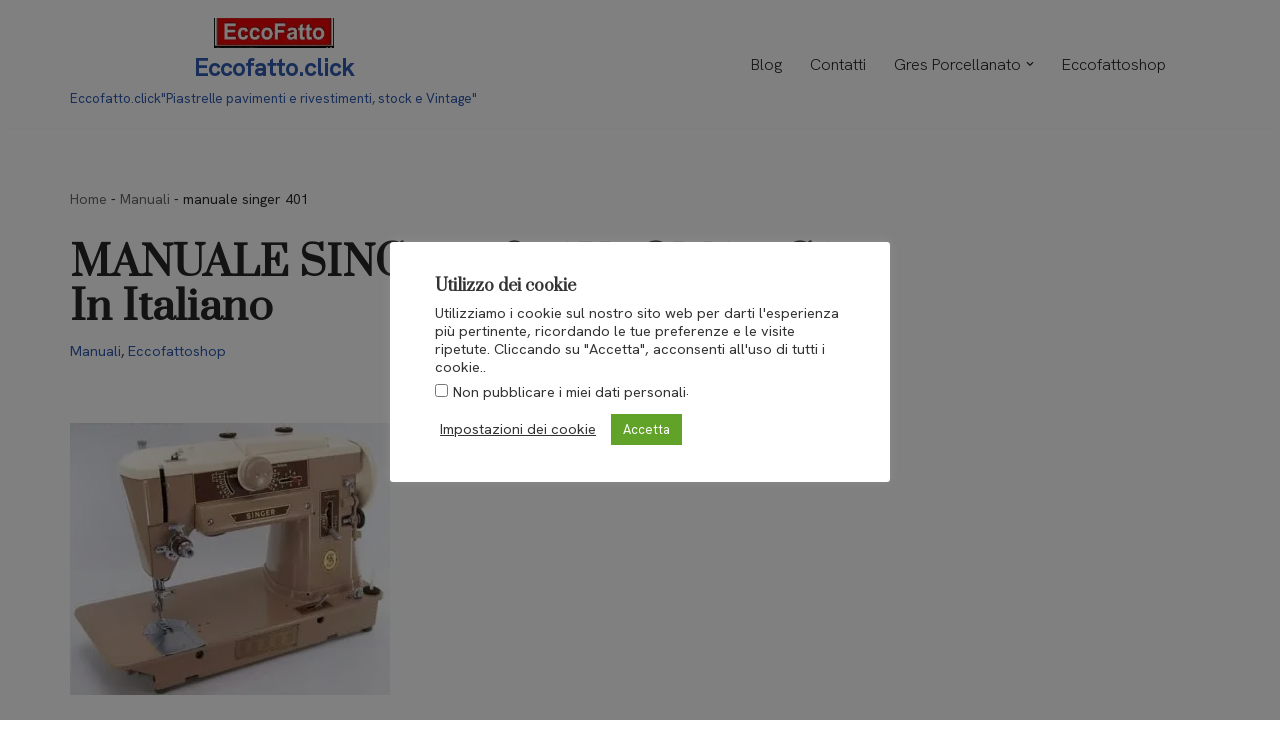

--- FILE ---
content_type: image/svg+xml; charset=utf-8
request_url: https://mllqeireaz0y.i.optimole.com/cb:glZy.2e3e/w:320/h:272/q:eco/f:best/https://eccofatto.click/wp-content/uploads/2020/04/Singer-401-e1593340651525.jpg
body_size: -3
content:
<svg xmlns="http://www.w3.org/2000/svg" width="320" height="272" style=""> <rect id="backgroundrect" width="100%" height="100%" x="0" y="0" fill="#bcaea6" stroke="none"/> <g style="" class="currentLayer"> </g></svg>